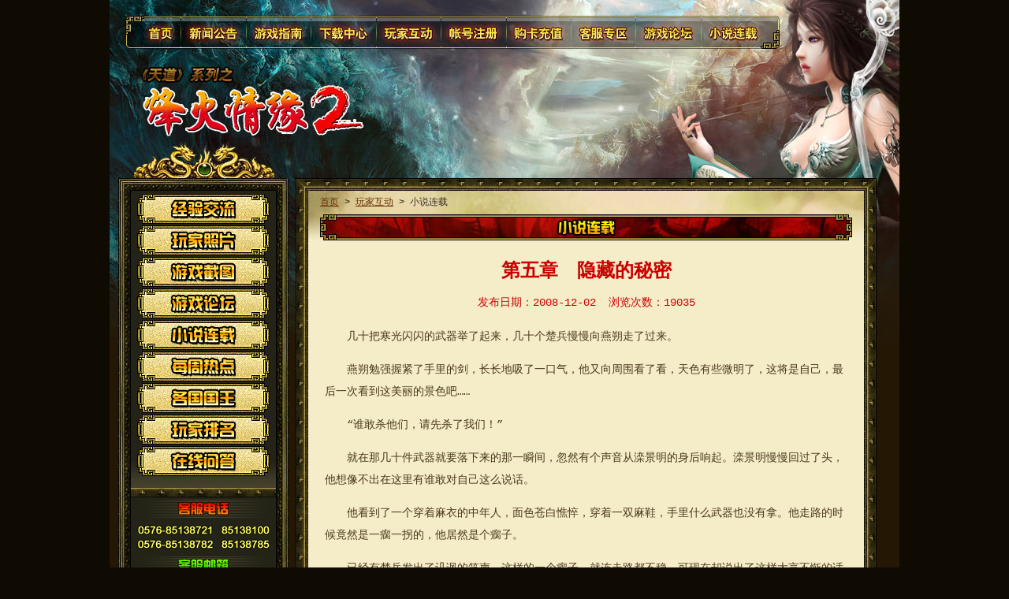

--- FILE ---
content_type: text/html; charset=utf-8
request_url: http://fh2.18day.com/hd/bookShow.aspx?bid=1&id=200812011344122227&mode=next
body_size: 8822
content:

<!DOCTYPE html PUBLIC "-//W3C//DTD XHTML 1.0 Transitional//EN" "http://www.w3.org/TR/xhtml1/DTD/xhtml1-transitional.dtd">
<html xmlns="http://www.w3.org/1999/xhtml">
<head>
<meta http-equiv="Content-Type" content="text/html; charset=gb2312" />
<title>烽火情缘II</title>
<link href="../css/style.css" rel="stylesheet" type="text/css" />
<link href="../css/global.css" rel="stylesheet" type="text/css" />

<script type="text/javascript" src="../js/common.js" charset="utf-8" ></script>

<script type="text/javascript" src="../Scripts/AC_RunActiveContent.js"></script>

<script type="text/javascript" src="../rn_client/common/global.js" charset="utf-8"></script>
<script type="text/javascript" src="../rn_client/common/prototype/1_5_0/prototype.js" charset="utf-8"></script>

<link type="text/css" href="../css/pager.css" rel="stylesheet" charset="utf-8" />
<script type="text/javascript" src="../rn_client/pager/1_0/js/script.js" charset="utf-8" ></script>

<script src="../rn_client/introShow/1_0/js/script.js" type="text/javascript" charset="utf-8"></script>
<script type="text/javascript" src="../rn_client/tabpager/1_0/js/script.js" charset="utf-8"></script>
<script type="text/javascript">
function initJs()
{
	var introServ = new introShow();
	introServ.resizeImg("intro", 550)
	introServ.clearHtml("intro")
}
</script>
</head>
<body>
<script type="text/javascript" src="http://www.18day.com/sitenav/i.aspx?s=fh2" charset="gb2312"></script>
<script type="text/javascript" src="../include/mainmenu.js" charset="utf-8"></script>
<script type="text/javascript" src="../include/header.js" charset="utf-8"></script>
<table width="1002" border="0" align="center" cellpadding="0" cellspacing="0" bgcolor="#241805">
 <tr>
  <td width="11" valign="top"><img src="../images/nBg1.jpg" width="11" height="212" /></td>
  <td width="216" valign="top"><!--submenu.begin-->
<div id="idLeftSubMenu">
 <div><img src="../images/lKuangTop.jpg" width="216" height="16" /></div>
 <div class="left">
  <div class="right">
   <div class="itemList">
    <div class="i"><a href="../hd/list.aspx?cid=1"><img src="../images/hd/btn_jyjl.gif" width="84" height="38" border="0" /></a></div>
    <div class="i"><a href="../hd/userPicList.aspx"><img src="../images/hd/btn_wjzp.gif" width="84" height="38" border="0" /></a></div>
    <div class="i"><a href="../hd/gamePicList.aspx"><img src="../images/hd/btn_yxjt.gif" width="84" height="38" border="0" /></a></div>
    <div class="i"><a href="http://bbsg.18day.com" target="_blank"><img src="../images/hd/btn_yxlt.gif" width="84" height="38" border="0" /></a></div>
    <div class="i"><a href="../hd/bookIndex.aspx"><img src="../images/hd/btn_xslz.gif" width="84" height="38" border="0" /></a></div>
    <div class="i"><a href="../hd/list.aspx?cid=3"><img src="../images/hd/btn_mzrd.gif" width="84" height="38" border="0" /></a></div>

    <div class="i"><a href="../hd/GuildList.aspx?cid=2"><img src="../images/hd/btn_gggw.gif" width="84" height="38" border="0" /></a></div>
    <div class="i"><a href="../hd/GameUserList.aspx?cid=2"><img src="../images/hd/btn_wjpm.gif" width="84" height="38" border="0" /></a></div>
    <div class="i"><a href="../hd/suitList.aspx"><img src="../images/hd/btn_zxwd.gif" width="84" height="38" border="0" /></a></div>
   </div>
   <div class="split"></div>
   <div class="block">
    <div class="style2"><img src="../images/lTitle_kfdh.gif" width="66" height="23" /></div>
    <div class="style1"><img src="../images/conTel.gif" width="169" height="31" /></div>
    <div class="style2"><img src="../images/lTitle_kfyx.gif" width="66" height="23" /></div>
    <div class="style1"><img src="../images/conMail.gif" width="108" height="16" /></div>
    <div style="height:20px; line-height:20px; clear:both"></div>
   </div>
  </div>
 </div>
 <div><img src="../images/lKuangBottom.jpg" width="216" height="16" /></div>
</div>
<!--submenu.end-->

  </td>
  <td width="9" valign="top"><img src="../images/nBg2.jpg" width="9" height="212" /></td>
  <td width="737" valign="top"><table width="100%" border="0" cellspacing="0" cellpadding="0">
    <tr>
     <td height="79" valign="bottom" background="../images/cBgTop2.jpg"><table width="675" border="0" align="center" cellpadding="0" cellspacing="0">
       <tr>
        <td height="30" class="position"><a href="../home/index.aspx">首页</a> &gt; <a href="../hd/list.aspx">玩家互动</a> &gt; 小说连载</td>
       </tr>
       <tr>
        <td height="33" align="center" background="../images/titleBg2.jpg"><img src="../images/hd/title_xslz_2.jpg" width="77" height="33" /></td>
       </tr>
      </table></td>
    </tr>
   </table>
   <table width="100%" border="0" cellspacing="0" cellpadding="0">
    <tr>
     <td width="16" background="../images/cBgLeft.jpg">&nbsp;</td>
     <td bgcolor="#F5ECC8">
      <!--content.begin-->
      <div id="idContent" class="newslistbody">
       <div style="height:10px; line-height:10px;"></div>
       <h1>第五章　隐藏的秘密</h1>
       <h2>发布日期：2008-12-02&nbsp;&nbsp;浏览次数：19035</h2>
       <div id="bookIntro"><P>几十把寒光闪闪的武器举了起来，几十个楚兵慢慢向燕朔走了过来。</P>
<P>燕朔勉强握紧了手里的剑，长长地吸了一口气，他又向周围看了看，天色有些微明了，这将是自己，最后一次看到这美丽的景色吧&#8230;&#8230;</P>
<P>&#8220;谁敢杀他们，请先杀了我们！&#8221;</P>
<P>就在那几十件武器就要落下来的那一瞬间，忽然有个声音从滦景明的身后响起。滦景明慢慢回过了头，他想像不出在这里有谁敢对自己这么说话。</P>
<P>他看到了一个穿着麻衣的中年人，面色苍白憔悴，穿着一双麻鞋，手里什么武器也没有拿。他走路的时候竟然是一瘸一拐的，他居然是个瘸子。</P>
<P>已经有楚兵发出了讥讽的笑声，这样的一个瘸子，就连走路都不稳，可现在却说出了这样大言不惭的话来。</P>
<P>但滦景明却一点也不敢掉以轻心，他反而如临大敌，甚至&#8230;&#8230;甚至有几分畏惧。他的部下们从来也没有见过滦景明有这样的神色，正当他们觉得奇怪的时候，滦景明用力咽了一口唾沫，有些艰难地说道：</P>
<P>&#8220;你们，你们来了多少人&#8230;&#8230;&#8221;</P>
<P>&#8220;很多，到处都是我们的人。&#8221;瘸子面无表情地说道：&#8220;多到可以把这里所有的人全部杀死，一个也不留&#8230;&#8230;&#8221;</P>
<P>滦景明不禁打了个寒战，他向周围看了看，周围全是楚国的人马，哪里有瘸子所说的埋伏？但滦景明却是深信不疑的样子，几乎是咬着牙说道：</P>
<P>&#8220;这两个人是楚国国君和贾岸大人要的人，你们也敢插手？&#8221;</P>
<P>瘸子平静地笑了一下：&#8220;就连你们的国君和贾岸，我们要想取了他们的性命，他们就一定活不到明天的早晨。你知道我们是谁，放了他们&#8230;&#8230;&#8221;</P>
<P>&#8220;大胆！&#8221;</P>
<P>一个楚国将领愤怒地叫道：&#8220;竟敢这么说楚国的大王&#8230;&#8230;&#8221;</P>
<P>话音刚落，应声的楚国的将领一头栽倒在地。其他楚兵急忙上去察看，将领的头颅已与脖颈划开一道细线，轻轻一碰，竟然滚落在地，而且他的表情却没有任何的挣扎和痛苦。</P>
<P>楚国的将兵此刻都无比惊恐，再看着瘸子的时候，眼中再也没有一点的嘲讽和藐视。只有深深的敬畏和恐惧。</P>
<P>&#8220;我说过，到处都是我们的人，想要杀你们的话，一个也不留。&#8221;瘸子无动于衷地看着滦景明，说道：</P>
<P>&#8220;我不想让你们死，滦景明，带着你的部下走吧，回去告诉贾岸，如果他还是执意要如此的话，那便是与我们为敌。&#8221;</P>
<P>说着，瘸子向燕朔和夏息招了招手，燕朔根本不知道发生了什么，他咬了咬牙，拉住夏息的手，一步步向瘸子走了过去。</P>
<P>他和夏息的身边到处都是楚兵，只要滦景明下一个命令，燕朔即变成刀下魂。但滦景明就这么怔怔地看着他们消失在自己的视线里，嘴里喃喃，却始终也都没有下达这道命令&#8230;&#8230;</P>
<P>&#8220;多谢&#8230;&#8230;&#8221;</P>
<P>燕朔勉强从嘴角挤出了一丝笑意，但他还没有把话说完，眼前已经一黑，整个人软软地跌倒在了地上，当他丧失了神志的时候，他恍惚听到了夏息的惊呼&#8230;&#8230;</P>
<P>&#8230;&#8230;</P>
<P>燕朔不知道自己昏迷了多久，当他缓缓睁开眼睛醒来的时候，就听到一声欢呼：</P>
<P>&#8220;你终于醒了！&#8221;</P>
<P>燕朔的眼中出现了一张美丽的面容，夏息，是夏息的。然后他又看到了那张苍白憔悴的脸，是那个瘸子的！</P>
<P>&#8220;你复原的速度大大超过我的预料。&#8221;瘸子点了点头：&#8220;原本我以为你要七天后才会醒来，没有想到你才昏睡了三天而已&#8230;&#8230;&#8221;</P>
<P>燕朔吓了一跳，自己竟然整整昏迷了三天？他正想起来，却忽然觉得浑身剧疼，几乎使他又昏迷了过去。</P>
<P>&#8220;不用痴心妄想了，身体再强壮的人，没有十五天的时间，也不要想下床活动。&#8221;瘸子冷冷地从鼻子里发出了一声哼声：</P>
<P>&#8220;你全身大小创伤十七处，其中后背和左肋的伤几乎就要了你的性命，能活下来已经算是奇迹了。一个是你的身子强壮，二来是我的药物灵验。缺任何一样，你都不可能再去完成自己的任务了&#8230;&#8230;&#8221;</P>
<P>燕朔不知道自己该不该说&#8220;谢谢&#8221;两个字，这样的救命之恩，绝不是谢谢两个字能够表达的。如果不是这神秘出现的瘸子，夏息只怕已经落到了楚国的手里，自己，也将真的和瘸子说的一样，在地下再也没有颜面去见大王和自己的父亲了。</P>
<P>只是他觉得奇怪，自己和这个瘸子根本就不认识，他为何来救自己？他又怎么会知道自己被楚人困在了那片树林里，在最困难的时候出现在了最需要他出现的地方？他忽然脑海中灵光一动，脱口说道：</P>
<P>&#8220;墨家，你们是墨家的人？&#8221;</P>
<P>几年前他就听说世上出了个叫&#8220;墨翟&#8221;的人，他有许多的追随者，这些墨家的人，生活清苦，被称为墨者。墨者们为了自己的理想可以&#8220;赴汤蹈刃，死不旋踵&#8221;，他们中从事谈辩者，称&#8220;墨辩&#8221;；从事武侠者，称&#8220;墨侠&#8221;。</P>
<P>这些人专门喜欢管天下杀伐不平之事，为此牺牲自己的性命也根本就不在乎。</P>
<P>谁想到瘸子却冷笑了声：&#8220;墨家？他们算是什么东西？他们有力量和楚国，和齐国作战吗？他们有力量能把你们从贾岸的手里救出来吗？不可以，他们什么都做不了！但我们可以，只要我们愿意，世上就没有我们做不到的事情&#8230;&#8230;&#8221;</P>
<P>燕朔看着他的眼睛有些发愣，这瘸子的口气，就算他想得到整个天下也不是什么难事。</P>
<P>这时又听瘸子说道；</P>
<P>&#8220;你不用好奇我们为什么要救你，因为在救你的同时，我们也需要利用你。世上没有白白施与的恩惠，这点，我希望你一定要牢牢记得。&#8221;</P>
<P>燕朔忽然对这人产生了几分好感，不是因为他救了自己，而是他说话时的直白。他不隐瞒自己的想法，不隐瞒他想利用自己的企图：&#8220;我知道，但是在利用我之前，起码应该让我知道你是谁？&#8221;</P>
<P>&#8220;我叫都护。&#8221;瘸子微微笑了一下：</P>
<P>&#8220;我们的这个组织，叫&#8216;血脉&#8217;。每一个国家的国君、将军、大夫们的身边，都有我们的人。他们的一举一动，我们随时随地都可以知道。我们也可以随时随地取了他们的性命，但不到必须的时候，我们却不会这么做的。</P>
<P>我们不想和他们争夺天下，我们唯一存在的目的，就是保护一个秘密。你们不用问我，这个秘密是什么，除了我们的主人，我们都不知道。但唯一可以肯定的，就是这个秘密和莒国有关，有夏息有关&#8230;&#8230;</P>
<P>这次，我得到了我们主人的命令，我们知道楚国将讨伐莒国，因此调动最精锐的三十名死士来保护你们。但当我们到达莒国国都的时候，终于还是晚了一步。总算还好，让我们赶上了你们，避免你们落到了滦景明的手里&#8230;&#8230;&#8221;</P>
<P>秘密？莒国和夏息有什么样的秘密？燕朔向夏息看了一眼，却发现夏息的眼中也是一片的茫然。</P>
<P>&#8220;我们不想从夏息身上知道什么，而且会保护你们安然到达鲁国的，但做为交换的条件&#8230;&#8230;&#8221;</P>
<P>都护顿了一下，说道：</P>
<P>&#8220;做为交换的条件，当夏息到达鲁国国都后，你必须也要加入我们的组织，当你进入&#8216;血脉&#8217;第一天开始，你的生命就已经不再属于你了，而是属于我们的主人。你将随时为了我们的主人，为了血脉去死。&#8221;</P>
<P>燕朔没有任何的犹豫：</P>
<P>&#8220;好，我答应这个条件！&#8221;</P>
<P></P></div>
           <!--coryright.begin-->
    
    <div align="center" class="newsShowPager"><a href="bookShow.aspx?cid=1&id=200812020956124430&mode=prev" >上一篇</a>&nbsp;<a href="bookIndex.aspx">目录</a>&nbsp;<a href="bookShow.aspx?bid=1&id=200812020956124430&mode=next">下一篇</a></div>

    <div class="readme" style="text-align:center; line-height:1.8em; color:#990000; font-size:14px;">原创官方网站: fh2.18day.com<br />
     此章节转载者必须保留原创官方网地址,否则视为侵权</div>
    <!--coryright.end-->

       <div style="height:10px; line-height:10px;"></div>
      </div>
      <!--content.end-->
      
<script type="text/javascript">
var introServ = new introShow();
introServ.resizeImg("bookIntro", 500)
introServ.clearHtml("bookIntro")
</script>

     </td>
     <td width="16" background="../images/cBgRight.jpg">&nbsp;</td>
    </tr>
   </table>
   <table width="100%" border="0" cellspacing="0" cellpadding="0">
    <tr>
     <td><img src="../images/cBgBottom2.jpg" width="737" /></td>
    </tr>
   </table></td>
  <td width="11" valign="top"><img src="../images/nBg5.jpg" width="29" height="212" /></td>
 </tr>
</table>
<table width="1002" border="0" align="center" cellpadding="0" cellspacing="0">
  <tr>
    <td><img src="../images/bottomTemp.jpg" width="1002" height="267" border="0" usemap="#MapCopyRight" /></td>
  </tr>
</table>
<div style="width:300px;margin:0 auto; padding:20px 0;">
		 		<a target="_blank" href="http://www.beian.gov.cn/portal/registerSystemInfo?recordcode=33010602007471" style="display:inline-block;text-decoration:none;height:20px;line-height:20px;">
                <img src="/images/beian.png" style="float:left;"/><p style="float:left;height:20px;line-height:20px;margin: 0px 0px 0px 5px; color:#939393;">娴欏叕缃戝畨澶?33010602007471鍙?/p></a>
		 	</div>
<script type="text/javascript">
initJs();
</script>
<div id="idCopyRight">
  <script language="javascript" src="../include/footer.js"></script>
</div>
<map name="MapCopyRight" id="MapCopyRight">
  <area shape="rect" coords="251,205,535,224" href="/poppager/pager1.aspx" target="_blank" />
  <!--<area shape="rect" coords="333,243,686,263" href="/poppager/pager2.aspx" target="_blank" />-->
  <area shape="rect" coords="684,226,798,241" href="/duty.html" target="_blank"/>
  <area shape="rect" coords="559,189,700,206" href="http://www.miitbeian.gov.cn/" target="_blank" />
</map>

</body>
</html>

--- FILE ---
content_type: text/css
request_url: http://fh2.18day.com/css/style.css
body_size: 1253
content:
@charset "utf-8";
/* CSS文档书写标准
火狐：
#head{ width:100px;}

IE6:
* html #head{ width:120px;}

IE7:
*+html #head{width:140px;} */

h1,h2,h3,h4,h5,h6{
	margin:0px;
	padding:0px;
	border:0px;
	font-size:12px;}

body{
	margin:0px;
	padding:0px;
	border:0px;
	background-color: #100B02;
	font-size:12px;
}

.lMenuBg1{
	background-image:url(../images/lBg1.jpg);
	background-repeat: repeat-x;
	background-position: bottom;
}

.position{
	font-size:12px;
	color:#352F20;}
.position a{	
	text-decoration:underline;
	color:#352F20;}
.position a:hover{
	text-decoration:none;
	color:#990000;}
.position span {
	font-weight:bold;}

.list1{
	color:#8D7C55;
	line-height:28px;
	font-size:14px;
	background-image:url(../images/listBg1.gif);
	background-repeat: repeat-x;
	background-position: bottom;
	}
.list1 a{
	text-decoration:none;
	color:#5C4823;
	}
.list1 a:hover{
	text-decoration:underline;
	color:#CC0000;
	}

h1{ 
	font-size:20px; 
	font-family:"黑体";
	color:#C00;
	}
h2{ 	
	color:#C00;
	}

.cFont{ 
	font-size:14px;
	line-height:21px;
	color:#624730;}
.cFont span{
	color:#C00;
	font-weight:bold;}
	
.lMenu a{ 
	text-decoration:underline;
	color:#B7993D;}
.lMenu a:hover{ 
	text-decoration:none;
	color:#FFFF00;}
.sListTag{
	height:25px;
	background-image: url(../images/sListBg1.gif);
	}
.sTagOn{
	margin-left:3px;
	background-image: url(../images/sTagOn.gif);
	background-repeat: no-repeat;
	background-position: right;
	line-height:22px;
	text-align:center;
	font-size:14px;
	font-weight:bold;
	color:#C00;
	text-indent: 3px;
	padding-top:3px;
	cursor:pointer;
}
.sTagOff{
	margin-left:3px;
	background-image: url(../images/sTagOff.gif);
	background-repeat: no-repeat;
	background-position: right;
	line-height:22px;
	text-align:center;
	font-size:14px;
	font-weight:bold;
	color:#963;
	text-indent: 3px;
	padding-top:3px;
}
.sList{
	height:24px;
	background-image: url(../images/sListBg2.gif);

	}

.sLink {
	line-height:24px;
	font-size:12px;
	color:#8D7C55;}
.sLink a{
	color:#5C4823;
	text-decoration:none;
	padding-top:4px;
	}
.sLink a:hover{
	color:#C00;
	text-decoration:underline;
	padding-top:4px;
	}
.sLink2 {
padding-top:10px;}

.sLink2 a{
	color:#FEFF60;
	text-decoration:underline;

	}
.sLink2 a:hover{
	color:#FF9C60;
	text-decoration:none;

	}
.sLink3 {
padding-top:6px;}
.sLink3 a{
	color:#FEFF60;
	text-decoration:underline;

	}
.sLink3 a:hover{
	color:#FF9C60;
	text-decoration:none;

	}
.sLink4 {}
.sLink4 a{
	color:#FEFF60;
	text-decoration:underline;

	}
.sLink4 a:hover{
	color:#FF9C60;
	text-decoration:none;

	}
	
.sLink5 {
	line-height:24px;
	font-size:12px;
	color:#8D7C55;
	background-image: url(../images/symbol4.gif);
	background-repeat: no-repeat;
}
.sLink5 a{
	color:#5C4823;
	text-decoration:none;

	}
.sLink5 a:hover{
	color:#C00;
	text-decoration:underline;

	}
.wfont{
	font-size:12px;
	color:#F5ECC8;
	line-height:20px;}

.pm{
	font-size:14px;
	color:#C00;
	font-weight:bold;
	padding-top:5px;
	height:28px;
	background-image: url(../images/pmTop.gif);
	background-repeat: no-repeat;
}
.pmTagOff{
	background-image: url(../images/pmTagOff.gif);
	background-repeat: no-repeat;
	height:28px;
	font-size:14px;
	color:#C00;
	padding-top:5px;
	height:21px;
	text-indent:26px;
	text-align:left;}

.pmTagOff a {
	color:#533B22;
	text-decoration:none;}
.pmTagOff a:hover{
	color:#C00;
	text-decoration:underline;}

.pmTagOn{
	background-image: url(../images/pmTagOn.gif);
	background-repeat: no-repeat;
	height:28px;
	font-size:14px;
	color:#C00;
	padding-top:5px;
	height:21px;
	text-indent:26px;
	text-align:left;
	cursor:pointer;

}

--- FILE ---
content_type: text/css
request_url: http://fh2.18day.com/css/global.css
body_size: 3327
content:
@charset "gb2312";
*{
font-family:"微软雅黑", "宋体", "Courier New", Courier, monospace;
}
a:link, a:visited{
color:#663300;
}
a:hover{
color:#CC6633;
}

form{
padding:0px;
margin:0px;
}
/*idGameNavBar*/
#idGameNavBar{
width:1002px;
margin:0px auto;
font-family:"Courier New", Courier, monospace;
}

#idGameNavBar span{
padding: 0px 5px;
color:#FFF;
font-family:"Courier New", Courier, monospace;
}

#idGameNavBar a:link, #idGameNavBar a:visited{
color:#FFF;
text-decoration:underline;
padding:0px;
margin:0px;
font-family:"Courier New", Courier, monospace;
}


/*idGuideIndex*/
#idGuideIndex{
width:600px;
margin:0px auto;
}

#idGuideIndex ul{
margin:0px;
padding:0px;
list-style:none;
}

#idGuideIndex a:link, #idGuideIndex  a:visited{
font-size:12px;
line-height:2em;
	background-image: url('../images/symbol4.gif');
	background-position:left center;
	background-repeat: no-repeat;
	padding-left:10px;
	margin-left: 10px;
}


/*indexServerList*/
.indexServerList{
}

.indexServerList .on{
color:#FFFF00;
background-color:#996600;
cursor:pointer;
}

.indexServerList .off{
color:#993300;
background-color:#AA874D;
cursor:pointer;
}

.indexServerList .page{
height:155px;
font-family:"微软雅黑";
}
	
/*indexPicList*/
.indexPicList{
width:363px;
margin:10px auto;
height:88px;
overflow:hidden;
}
.indexPicList ul{
padding:0px;
margin:0px;
list-style:none;
clear:both;
/*width:367px;*/
width:1100px;
}
.indexPicList ul li{

float: left;
margin:0px; 
padding:0px;
list-style:none;

width:122px;
height:88px;
background-image:url('../images/photoBg.gif');
background-position:center;
background-repeat:no-repeat;
text-align:center;
list-style:none;
}

.indexPicList li a{
line-height:80px;
height:80px;
display:block;
margin:4px 3px 4px 5px;
}



/*tabpager*/
.tabpager{
}

.tabpager .group{
}

.tabpager .group .page{
height: 200px;
}


/*idFastNav*/
#idFastNav{
	width: 130px;
	margin: 0px auto;
	background-image: url('../images/rMenuBg.gif');
}

#idFastNav ul{
	width: 110px;
	clear: both;
	padding: 0px;
	margin: 8px auto;
}

#idFastNav ul li{
	margin: 0px;
	padding: 0px;
	float: left;
	display: block;
	width: 50%;
	line-height: 1.7em;
	text-align: center;
}

#idFastNav ul a{
	text-decoration: underline;
	color: #FFFEA2;
	line-height: 1.7em;
	font-size: 12px;
}

#idFastNav ul a:hover{
	text-decoration: none;
	color: #FFFF00;
	line-height: 1.7em;
	font-size: 12px;
}

/*idLeftSubMenu*/
#idLeftSubMenu {
	width: 216px;
	background-color: #242317;
}

#idLeftSubMenu .left {
	width: 100%;
	background-image: url('../images/lKuangLeft.jpg');
	background-repeat: repeat-y;
	background-position: left;
	padding:0px;
	margin:0px;
	float:left;
}

#idLeftSubMenu .right{
	width: 100%;
	background-repeat: repeat-y;
	background-image: url('../images/lKuangRight.jpg');
	background-position: right;
	padding:0px;
	margin:0px;
	float:right;
}

#idLeftSubMenu .itemList {
	margin: 4px auto 0px auto;
	padding-bottom: 13px;
	background-image: url('../images/lBg1.jpg');
	background-repeat: repeat-x;
	background-position: bottom;
	clear: both;
	width: 184px;
}

#idLeftSubMenu .itemList .i{
	width: 168px;
	height: 38px;
	background-image: url('../images/lBottonBg1.gif');
	background-repeat: no-repeat;
	background-position: center;
	line-height: 38px;
	display: block;
	margin: 2px auto;
}

#idLeftSubMenu .itemList .i a {
	width: 168px;
	height: 38px;
	line-height: 38px;
	display: block;
}

#idLeftSubMenu .itemList a.i:link, #idLeftSubMenu .itemList a.i:visited, #idLeftSubMenu .itemList a.i:hover {
	width: 168px;
	height: 38px;
	line-height: 38px;
	display: block;
}

#idLeftSubMenu .itemList a img {
	display: block;
	margin: 0 auto;
}

#idLeftSubMenu .itemList ul a{
	text-decoration: underline;
	color: #B7993D;
	line-height: 1.5em;
	font-size: 14px;
}

#idLeftSubMenu .itemList ul a:hover{
	text-decoration: none;
	color: #FFFF00;
	line-height: 1.5em;
	font-size: 14px;
}

	
#idLeftSubMenu .itemList ul.tabpagerStyle1, #idLeftSubMenu .itemList ul.tabpagerStyle2, #idLeftSubMenu .itemList ul.tabpagerStyle3{
	margin: 10px 0px;
	padding: 0px;
	clear: both;
}

#idLeftSubMenu .itemList ul li{
	margin: 0px;
	padding: 0px;
	background-repeat: no-repeat;
	background-position: 5px center;
	float: left;
	display: block;
	width: 50%;
	text-indent: 1.7em;
	line-height: 1.5em;
}

#idLeftSubMenu .itemList ul.tabpagerStyle1 li{
	background-image: url('../images/symbol1.gif');
}

#idLeftSubMenu .itemList ul.tabpagerStyle2 li{
	background-image: url('../images/symbol2.gif');
}

#idLeftSubMenu .itemList ul.tabpagerStyle3 li{
	background-image: url('../images/symbol3.gif');
}

#idLeftSubMenu .itemList ul.tabpagerStyle1 li a:link{
	line-height: 1.5em;
}

#idLeftSubMenu .split {
	width: 184px;
	height: 12px;
	line-height: 12px;
	font-size:11px;
	background-image: url('../images/line1.gif');
	background-repeat:repeat-x;
	margin: 0px auto;
	text-align: center;
	clear: both;
}

#idLeftSubMenu .block {
	background-image: url('../images/lBg1.jpg');
	background-repeat: repeat-x;
	background-position: bottom;
	clear: both;
	width: 184px;
	margin: 0px auto;
	height: 150px;
}

#idLeftSubMenu .block .style1 {
	padding: 6px 0px;
	line-height: 30px;
	width: 180px;
	margin: 0px auto;
	text-align: center;
	clear: both;
	background: t;
}

#idLeftSubMenu .block .style2 {
	background-image: url('../images/lTitleBg1.gif');
	background-position:1px;
	line-height: 23px;
	height: 23px;
	width: 180px;
	margin: 3px auto;
	text-align: center;
	clear: both;
}

.newslistbody{
}

.newslistbody h1{
	font-size: 24px;
	color: #CC0000;
	font-family: "微软雅黑", "黑体", "Courier New", Courier, monospace;
	padding: 0px;
	margin: 0px;
	text-align: center;
	font-weight: bold;
	margin: 5px auto;
	line-height: 50px;
	clear:both;
	display:block;
}

.newslistbody h2{
	font-size: 14px;
	font-family: "微软雅黑", "宋体", "Courier New", Courier, monospace;
	padding: 0px;
	margin: 0px;
	text-align: center;
	font-weight:normal;
	margin: 5px auto;
	text-align: center;
	color: #CC0000;
}

/*bookIntro*/
#bookIntro{
	width: 94%;
	margin: 20px auto 0 auto;
}

#bookIntro, #bookIntro *{
	font-size: 14px;
	line-height: 2em;
	color:#49391C;
}

#bookIntro p{
text-indent:2em;
}

/*intro*/
#intro{
	margin: 20px auto 0 auto;
	width: 94%;
	color:#49391C;
}

#intro p{
	color:#49391C;
}

#intro, #intro *{
	font-size: 14px;
	line-height: 1.8em;
/*	color:#49391C;*/
}

#intro img{
	border: 0px;
	margin: 5px 0;
}

#intro table p{
/*	text-indent: 2em;*/
}

#intro .table{
	background: #FFFFFF;
	border: 1px solid #C98954;
	border-collapse: collapse;
	margin: 5px auto 5px auto;
}

#intro .table td{
	border: 1px solid #C98954;
	border-collapse: collapse;
	padding: 5px;
}

#intro .table th{
	background: #997733;
	border: 1px solid #C98954;
	border-collapse: collapse;
	font-weight: bold;
	padding: 5px;
}

#intro .table tr{
	border: 1px solid #C98954;
	border-collapse: collapse;
}

#intro #idSubMenu{
	font-size: 14px;
	line-height: 1.5em;
}

#intro #idSubMenu table{
	background-color: #C98954;
	border: 0px;
	font-size: 14px;
	line-height: 1.5em;
	width: 100%;
}

#intro #idSubMenu table a:link, #intro #idSubMenu table a:visited{
	color: #FEFEFE;
	font-size: 14px;
	line-height: 1.5em;
}

#intro #idSubMenu table td{
	background-color: #B8A26F;
	border: 1px solid #B8A26F;
	text-align: center;
}

#intro .h1{
	font-size: 24px;
	color: #CC0000;
	font-family: "微软雅黑", "Courier New", Courier, monospace;
	padding: 0px;
	margin: 0px;
	text-align: center;
	font-weight: bold;
	margin: 5px auto;
}

#intro .h2{
	font-family: "Courier New", Courier, monospace, "微软雅黑";
	font-size: 12px;
	color: #CC0000;
	font-weight: bold;
	padding: 0px;
	margin: 0px;
	text-align: center;
	margin: 3px auto;
}

#intro p{
	padding: 0px;
	margin: 0px;
}

/*tabPager*/
.tabPager{
	margin-left: 33px;
}

.tabPager .tab{
	background-image: url('../images/sub_bg.gif');
	background-repeat: no-repeat;
	font-size: 14px;
	color: #336600;
	font-weight: bold;
	text-indent: 23px;
	width: 122px;
	height: 24px;
	vertical-align: middle;
	padding-top: 8px;
}

.tabPager .tab a:link, .tabPager .tab a:visited{
	color: #336600;
	display: block;
	width: 100%;
	height: 24px;
	text-decoration: none;
}

.tabPager .page{
	display: none;
}

.tabPager .page .i{
	background-image: url('../images/sub_bg2.gif');
	background-repeat: no-repeat;
	font-size: 12px;
	color: #336600;
	line-height: 21px;
	text-indent: 27px;
}

.tabPager .page .i a{
	font-size: 12px;
	color: #336600;
}

.tabPager .page .i a:hover{
	font-size: 12px;
	color: #FF3300;
	text-decoration: none;
}

#idPosition{
	font-weight: bold;
	background-color: #E6E1B9;
}

/*listItem*/
.listItem{
	line-height: 2em;
	background-image: url(../images/line_bg.gif);
	background-repeat: repeat-x;
	background-position: bottom;
	color: #8D7C55;
	font-size: 14px;
	font-family: "Courier New", Courier, monospace;
}

.listItem a{
	font-size: 14px;
	color: #62563B;
	text-decoration: none;
}

.listItem a:hover{
	font-size: 14px;
	color: #FF3300;
	text-decoration: none;
}

/*newsShowPager*/
.newsShowPager{
	text-align: center;
	margin: 10px auto;
}

.newsShowPager a:link, .newsShowPager a:visited{
	font-size: 14px;
	margin: 4px;
	color: #985C21;
	font-weight: bold;
}

/*idGGStyle_1*/
#idGGStyle_1{
	clear: both;
}

#idGGStyle_1 .i{
	float: left;
	width: 141px;
	padding: 3px;
	margin: 2px;
	text-align: center;
	background-color: #FFFFFF;
}

#idGGStyle_1 .i img{
	width: 137px;
	height: 92px;
}

/*indexNewsStyle1*/
.indexNewsStyle1{
	clear: both;
}

.indexNewsStyle1 .page{
	clear: both; /*display:none;*/
}

.indexNewsStyle1 .page .pageItem{
	height: 196px;
}

.indexNewsStyle1 .more{
	text-align: right;
	clear: both;
	height: 2em;
	line-height: 2em;
	width: 457px;
}

a:link.navStyle2, a:visited.navStyle2{
	background-image: url('../images/left_bg2.gif');
	background-repeat: no-repeat;
	font-size: 14px;
	font-weight: bold;
	text-indent: 23px;
	width: 122px;
	height: 24px;
	vertical-align: middle;
	padding-top: 8px;
	display: block;
	margin-left: 33px;
	text-decoration: none;
	color: #336600;
	color: #506500;
}

.navStyle3{
	background-image: url('../images/left_bg3.gif');
	background-repeat: no-repeat;
	font-size: 14px;
	font-weight: bold;
	text-indent: 23px;
	width: 122px;
	height: 24px;
	vertical-align: middle;
	padding-top: 8px;
	display: block;
	margin-left: 33px;
	text-decoration: none;
	color: #336600;
	color: #655A00;
}

.navStyle4{
	background-image: url('../images/left_bg4.gif');
	background-repeat: no-repeat;
	font-size: 14px;
	font-weight: bold;
	text-indent: 23px;
	width: 122px;
	height: 24px;
	vertical-align: middle;
	padding-top: 8px;
	display: block;
	margin-left: 33px;
	text-decoration: none;
	color: #336600;
	color: #653C00;
}

.navStyle5{
	background-image: url('../images/left_bg5.gif');
	background-repeat: no-repeat;
	font-size: 14px;
	font-weight: bold;
	text-indent: 23px;
	width: 122px;
	height: 24px;
	vertical-align: middle;
	padding-top: 8px;
	display: block;
	margin-left: 33px;
	text-decoration: none;
	color: #336600;
	color: #651D00;
}

/*idGamePicList*/
#idGamePicList{
	margin: 0px auto;
	width: 90%;
}

#idGamePicList .i{
	float: left;
	width: 33.3%;
	margin: 5px 0px;
}

#idGamePicList .i .p{
	text-align: center;
	width: 162px;
	height: 122px;
	margin: 0px auto;
}

#idGamePicList .i .p img{
	width: 160px;
	height: 120px;
	border-style: solid;
	border-width: 1px;
	border-color: #FFFFFF;
}

#idGamePicList .i .t{
	margin: 5px auto;
	height: 5.8em;
	line-height: 1.5em;
	overflow: hidden;
	text-align: left;
	width: 162px;
}

/*idUserPicList*/
#idUserPicList{
	margin: 0px auto;
	width: 90%;
}

#idUserPicList .i{
	float: left;
	width: 33.3%;
	margin: 5px 0px;
}

#idUserPicList .i .p{
	text-align: center;
	width: 162px;
	height: 122px;
	margin: 0px auto;
}

#idUserPicList .i .p img{
	width: 160px;
	height: 120px;
	border-style: solid;
	border-width: 1px;
	border-color: #FFFFFF;
}

#idUserPicList .i .t{
	margin: 5px auto;
	width: 162px;
	height: 1.5em;
	overflow: hidden;
	text-align: left;
	line-height: 1.5em;
}

/*idIndexNavBlock*/
#idIndexNavBlock{
	border-color: #1E6FE2;
	border-style: solid;
	border-width: 1px;
	border-top-width: 0px;
	padding: 5px;
	height: 220px;
}

#idIndexNavBlock .title_type1{
	font-family: "黑体", "Courier New", Courier, monospace;
	font-size: 14px;
}

#idIndexNavBlock a:link, #idIndexNavBlock a:visited{
	font-size: 12px;
	padding: 0px 2px;
}

#idIndexNewsListStyle1{
	/*
background-color:#c4e4a5;
border-color:#c4e4a5;
*/
	border-color: #35D12F;
	border-style: solid;
	border-width: 1px;
	border-top-width: 0px;
	width: 238px;
	height: 230px;
}

#idIndexNewsListStyle2{
	/*
background-color:#c4e4a5;
border-color:#c4e4a5;
*/
	border-color: #35D12F;
	border-style: solid;
	border-width: 1px;
	border-top-width: 0px;
	width: 238px;
	height: 290px;
}

--- FILE ---
content_type: text/css
request_url: http://fh2.18day.com/css/pager.css
body_size: 982
content:
@charset "gb2312";
/* 分页 */
.pages{
	margin: 20px auto 10px auto;
	padding: 5px 8px 0 8px;
	width: 90%;
	height: 30px;
	line-height: 30px;
	background: url(../../image/man/cat_fot_bg.gif) repeat-x left top;
	text-align: right;
	clear: both;
	font-family: Arial, Helvetica, sans-serif;
}

.pages ul{
	margin: 0;
	padding: 0;
	list-style: none;
	float: right;
}

.pages ul li{
	margin: 0;
	padding: 0;
	float: left;
}

.pages ul li.select{
	margin-top: 5px;
	padding-top: 10px;
	display:block;
}

.pages ul li div{
	height: 5px;
	line-height: 5px;
	font-size: 4px;
	width: 5px;
	clear: both;
}

.pages ul li select{
	font-size: 9px;
	font-family: "Courier New", Courier, monospace;
}

.pages a.tu{
	border: 1px solid #D1D1D1;
	padding: 0px 4px 0px 4px;
	margin: 0px 2px;
	background: #FFFFFF;
	text-align: center;
	color: #666666;
	font-size: 14px;
	text-decoration: none;
}

.pages a.tu:link,.pages a.tu:visited{
	border: 1px solid #D1D1D1;
	background: #FFFFFF;
	color: #666666;
	text-decoration: none;
}

.pages a.tu:hover,.pages a.tu:active{
	background: #84300E;
	color: #FFFFFF;
	font-weight: bold;
	text-decoration: none;
}

.pages a.num{
	border: 1px solid #D1D1D1;
	padding: 0px 4px;
	margin: 0px 2px;
	background: #FFFFFF;
	text-align: center;
	color: #666666;
	font-size: 12px;
	text-decoration: none;
}

.pages a.num:link,.pages a.num:visited{
	border: 1px solid #D1D1D1;
	background: #FFFFFF;
	color: #666666;
	text-decoration: none;
}

.pages a.num:hover,.pages a.num:active{
	background: #84300E;
	color: #FFFFFF;
	font-weight: bold;
	text-decoration: none;
}

.pages a.num2{
	border: 1px solid #D1D1D1;
	padding: 0px 4px;
	margin: 0px 2px;
	background: #84300E;
	text-align: center;
	color: #FFFFFF;
	font-weight: bold;
	font-size: 12px;
	text-decoration: none;
}

.pages a.num:link,.pages a.num:visited{
}

.pages a.num:hover,.pages a.num:active{
}

.pages input.text_page{
	width: 30px;
	height: 13px;
	margin-top: 3px!important;
	margin-top: 5px;
}

.pages input.bt_confirm{
	border: 1px solid #E9CDC2;
	background: #F4E7E1; /*	width:35px; */
	width: 5em;
	height: 1.7em;
	cursor: pointer;
}

.f12_h18{
	font-size:12px;
	color:#555;	
	line-height:18px;
}
.f12_h18 span {color:#888;}
.f12_h18 a{ color:#555;text-decoration: underline; }
.f12_h18 a:hover{text-decoration: none; color:#333;}

--- FILE ---
content_type: application/javascript; charset=utf-8
request_url: http://fh2.18day.com/rn_client/common/global.js
body_size: 822
content:
/* ------------------------------ */
/*     global.common.class.js     */
/*     copyright.reallynet.xy     */
/* ------------------------------ */

//var css;
function includeCss(p_strCssFile, p_strCharset)
{
 var html_doc = document.getElementsByTagName('head')[0];
 var css = document.createElement('link');
 css.setAttribute('rel', 'stylesheet');
 css.setAttribute('type', 'text/css');
	if (p_strCharset!=null && p_strCharset!="")
	{
	 css.setAttribute('charset', p_strCharset);
	}
 css.setAttribute('href', p_strCssFile);
 html_doc.appendChild(css);

 // alert state change
 css.onreadystatechange = function()
 {
  if (css.readyState == 'complete')
  {
//   alert('CSS onreadystatechange fired');
  }
 }
 css.onload = function()
 {
//  alert('CSS onload fired');
 }
 return false;
}

function includeJs(p_strJsFile, p_strCharset)
{
 var html_doc = document.getElementsByTagName('head')[0];
 var js = document.createElement('script');
 js.setAttribute('type', 'text/javascript');
 js.setAttribute('src', p_strJsFile);
	if (p_strCharset!=null && p_strCharset!="")
	{
	 css.setAttribute('charset', p_strCharset);
	}
 html_doc.appendChild(js);

 js.onreadystatechange = function()
 {
  if (js.readyState == 'complete')
  {
//   alert('JS onreadystate fired');
  }
 }

 js.onload = function()
 {
//  alert('JS onload fired');
 }
 return false;
}

/*
function setHtmlTitle(p_strValue)
{
 var objTitle = document.getElementsByTagName('title')[0];
	objTitle.innerHTML = "OK";
}
*/

//includeJs("/rn_client/common/mootools/1_11/mootools-release-1.11.js")

--- FILE ---
content_type: application/javascript; charset=utf-8
request_url: http://fh2.18day.com/rn_client/tabpager/1_0/js/script.js
body_size: 745
content:
/* ------------------------------ */
/*       tabpager.class.js        */
/*     copyright.reallynet.xy     */
/* ------------------------------ */

function tabpager()
{
	this.iTabPageCount = 0;
	
	// tab.css 设置
	this.strCssTabOn = "";
	this.strCssTabOff = "";
	this.strCssTabOn4Left = "";
	this.strCssTabOff4Left = "";
	this.strCssTabOn4Right = "";
	this.strCssTabOff4Right = "";
	
	/* shift tab's css setting */
	this.shiftTab = function(strPrefix, iIndex, iCount)
	{
	 for(var i=1; i<=iCount; i++)
	 {
	  var obj = $(strPrefix+i);
	  if (obj!=null)
	  {
	   var strCss = "";
				switch(i)
				{
						case 1:{strCss = this.strCssTabOff4Left;	break;}
						case iCount:{strCss = this.strCssTabOff4Right; break;}
						default:{strCss = this.strCssTabOff; break;}
				}
    obj.className = strCss;
	  }
	 }
	 
  var obj = $(strPrefix+iIndex);
  if (obj!=null)
  {
   var strCss = "";
				switch(i)
				{
						case 1:{strCss = this.strCssTabOn4Leftt;	break;}
						case iCount:{strCss = this.strCssTabOn4Right; break;}
						default:{strCss = this.strCssTabOn; break;}
				}
   obj.className = strCss;
  }
	}

	/* shift.pager show or hidden */
	this.shiftPager = function(strPrefix, iIndex, iCount)
	{
	 for(var i=1; i<=iCount; i++)
	 {
	  var obj = $(strPrefix+i);
	  if (obj!=null)
	  {
				obj.style.display = "none";
	  }
	 }
	 
  var obj = $(strPrefix+iIndex);
  if (obj!=null)
  {
				obj.style.display = "block";
		}
	}

	/* shift tab and pager by setting*/
	this.shiftTabPager = function(strTabPrefix, strPagePrefix, iIndex, iCount)
	{
		this.shiftTab(strTabPrefix, iIndex, iCount);
		this.shiftPager(strPagePrefix, iIndex, iCount);
	}
}

--- FILE ---
content_type: application/javascript; charset=utf-8
request_url: http://fh2.18day.com/rn_client/pager/1_0/js/script.js
body_size: 2339
content:
/* ------------------------------ */
/*        pager.class.js          */
/*     copyright.reallynet.xy     */
/* ------------------------------ */
var pager = function () {
  this.strPagerTemplate = "";
  this.strUrl = "";
  this.container = null;

  /* property．setting */
  this.iPageIndex = 0;
  this.iPageSize = 0;
  this.iRecordCount = 0;
  this.iPageCount = 0;

  this.iFirstPageIndex = 0;
  this.iPrevPageIndex = 0;
  this.iNextPageIndex = 0;
  this.iLastPageIndex = 0;

  this.iBeginPageIndex = 0;
  this.iEndPageIndex = 0;

  this.strCssUrl = "/rn_client/pager/1_0/css/style.css";

  this.strTemplateMode1 = "<a href=\"$FirstPager$\" class=\"arrow\">&laquo;</a><a href=\"$PrevPager$\" class=\"arrow\">&#8249;</a>$PageLinkBlock$<a href=\"$NextPager$\" class=\"arrow\">&#8250;</a><a href=\"$LastPager$\" class=\"arrow\">&raquo;</a>&nbsp;到第&nbsp;$SelectPager$&nbsp;页&nbsp;&nbsp;";
  this.strTemplateMode2 = "<ul><li><a href=\"$FirstPager$\" class=\"tu\">&laquo;</a></li><li><a href=\"$PrevPager$\" class=\"tu\">&#8249;</a></li>$PageLinkBlock$<li><a href=\"$NextPager$\" class=\"tu\">&#8250;</a></li><li><a href=\"$LastPager$\" class=\"tu\">&raquo;</a></li><li>&nbsp;到第&nbsp;</li><li><div></div><span class=\"select\">$SelectPager$</span></li><li>&nbsp;页&nbsp;&nbsp;</li></ul>";

  /* interface.begin */
  /**/
  this.create = function (iMode, strId, iPageIndex, iPageSize, iRecordCount, strUrl) {
    //  this.container = $(strId);
    //  if (this.container!=null)
    {
      /*property.init*/
      strUrl = "?pi=$pi$" + this.getUrlParam();

      this.strUrl = strUrl;
      this.id = strId;

      this.iPageIndex = iPageIndex;
      this.iRecordCount = iRecordCount;
      this.iPageSize = iPageSize;


      this.calculatorProperty();
      switch (iMode) {
        default:
        case 1:
          {
            this.strPagerTemplate = this.strTemplateMode1;
            this.createDefault()
            break;
          }
        case 2:
          {
            this.strPagerTemplate = this.strTemplateMode2;
            this.createDefault()
            break;
          }
      }
    }
  }

  /* the default function of create pagerbar ( param iMode is null or "" ) */
  this.createDefault = function () {
    //  includeCss(this.strCssUrl);
    if (this.strPagerTemplate == null || this.strPagerTemplate == "") {
      this.strPagerTemplate = this.strTemplateMode1;
    }

    var strHtml = this.strPagerTemplate;

    strHtml = strHtml.replace("$PageIndex$", this.iPageIndex);
    strHtml = strHtml.replace("$PageCount$", this.iPageCount);
    strHtml = strHtml.replace("$PageSize$", this.iPageSize);
    strHtml = strHtml.replace("$RecordCount$", this.iRecordCount);

    var strUrlItem;
    strUrlItem = (this.iFirstPageIndex == 0) ? "#" : this.strUrl.replace("$pi$", this.iFirstPageIndex);
    strHtml = strHtml.replace("$FirstPager$", strUrlItem);

    strUrlItem = (this.iPrevPageIndex == 0) ? "#" : this.strUrl.replace("$pi$", this.iPrevPageIndex);
    strHtml = strHtml.replace("$PrevPager$", strUrlItem);

    strUrlItem = (this.iNextPageIndex == 0) ? "#" : this.strUrl.replace("$pi$", this.iNextPageIndex);
    strHtml = strHtml.replace("$NextPager$", strUrlItem);

    strUrlItem = (this.iLastPageIndex == 0) ? "#" : this.strUrl.replace("$pi$", this.iLastPageIndex);
    strHtml = strHtml.replace("$LastPager$", strUrlItem);

    /* select pager block*/
    //  var strSelectCode = "<select id=\"ListPager\" name=\"ListPager\" class=\"ListPager\" onChange=\"parent.location=this.options[this.selectedIndex].value\">";
    var strSelectCode = "<select id=\"ListPager\" name=\"ListPager\" class=\"ListPager\" onChange=\"location=this.options[this.selectedIndex].value\">";
    for (var i = 1; i <= this.iPageCount; i++) {
      if (this.iPageIndex == i) {
        strSelectCode += "<option value=\"" + this.strUrl.replace("$pi$", i) + "\" selected=\"selected\">" + i + "/" + this.iPageCount + "</option>";
      }
      else {
        strSelectCode += "<option value=\"" + this.strUrl.replace("$pi$", i) + "\">" + i + "/" + this.iPageCount + "</option>";
      }
    }
    strSelectCode += "</select>";
    strHtml = strHtml.replace("$SelectPager$", strSelectCode);

    /* alink block*/
    var strPagerLinkCode = "";
    for (var i = this.iBeginPageIndex; i <= this.iEndPageIndex; i++) {
      if (i == this.iPageIndex) {
        // strPagerLinkCode +="<a href=\"" + strUrlItem + "\" id=\"p" + i + "\" class=\"num2\">"+i+"</a>";
        strPagerLinkCode += "<li><a href=\"javascript:void(null);\" id=\"p" + i + "\" class=\"num2\">[" + i + "]</a></li>";
      }
      else {
        var strUrlItem = this.strUrl;
        strUrlItem = strUrlItem.replace("$pi$", i);
        strPagerLinkCode += "<li><a href=\"" + strUrlItem + "\" id=\"p" + i + "\" class=\"num\">" + i + "</a></li>";
      }
    }
    strHtml = strHtml.replace("$PageLinkBlock$", strPagerLinkCode);

    $(this.id).innerHTML = strHtml;
    //		document.write(strHtml);
    //		 alert(strHtml);
  }

  this.calculatorProperty = function () {
    /*this.iPageCount*/
    if (this.iRecordCount % this.iPageSize == 0) {
      this.iPageCount = (this.iRecordCount - this.iRecordCount % this.iPageSize) / this.iPageSize;
    }
    else {
      this.iPageCount = (this.iRecordCount - this.iRecordCount % this.iPageSize) / this.iPageSize + 1;
    }

    /*this.iFirstPageIndex*/
    this.iFirstPageIndex = (this.iPageCount > 0) ? 1 : 0;

    /*this.iPrevPageIndex*/
    this.iPrevPageIndex = (this.iPageIndex > 0) ? (this.iPageIndex - 1) : 0;

    /*this.iNextPageIndex*/
    this.iNextPageIndex = (this.iPageIndex + 1 <= this.iPageCount) ? (this.iPageIndex + 1) : 0;

    /*this.iLastPageIndex*/
    this.iLastPageIndex = (this.iPageCount > 0) ? this.iPageCount : 0;

    /*this.iBeginPageIndex*/
    this.iBeginPageIndex = (this.iPageIndex - ((this.iPageIndex - 1) % 10));
    this.iBeginPageIndex = (this.iBeginPageIndex < 1) ? 1 : this.iBeginPageIndex;

    /*this.iEndPageIndex*/
    this.iEndPageIndex = this.iBeginPageIndex + 9;
    this.iEndPageIndex = (this.iEndPageIndex > this.iPageCount) ? this.iPageCount : this.iEndPageIndex;
  }


  this.getUrlParam = function () {
    var strReturn = "";
    priStrValue = "";
    if (document.location.search.indexOf("?") == 0 && document.location.search.indexOf("=") > 1) {
      priArraySource = unescape(document.location.search).substring(1, document.location.search.length).split("&");
      priGetQSi = 0;
      while (priGetQSi < priArraySource.length) {
        if (priArraySource[priGetQSi].indexOf("=") > 0) {
          if (priArraySource[priGetQSi].split("=")[0].toLowerCase() != "pi") {
            // priStrValue = priArraySource[priGetQSi].split("=")[1];
            strReturn += "&" + priArraySource[priGetQSi].split("=")[0] + "=" + priArraySource[priGetQSi].split("=")[1];
          }
        }
        priGetQSi++;
      }
    }
    return strReturn;
  }
}

--- FILE ---
content_type: application/javascript; charset=utf-8
request_url: http://fh2.18day.com/rn_client/introShow/1_0/js/script.js
body_size: 1224
content:
/* ------------------------------ */
/*    introShow.init.class.js     */
/*     copyright.reallynet.xy     */
/* ------------------------------ */

var introShow = function()
{
	this.id = "idCommentIntro";
	
	/* the interface for clear ms.word's tag*/
	this.clearHtml = function(strId)
	{
		strId = (strId==null) ? this.id : strId;
		var obj = $(strId);
		if (obj!=null)
		{
			var strHtml = obj.innerHTML;
			obj.innerHTML = this.clearWordCode(strHtml);
		}
	}
	
	/* clear ms.word's tag code*/
	this.clearWordCode = function(strHtml)
	{
		strHtml = strHtml.replace(/<\/?SPAN[^>]*>/gi, "" );		// Remove all SPAN tags
//		strHtml = strHtml.replace(/<(\w[^>]*) class=([^ |>]*)([^>]*)/gi, "<$1$3") ;		// Remove Class attributes
		strHtml = strHtml.replace(/<(\w[^>]*) style="([^"]*)"([^>]*)/gi, "<$1$3") ;		// Remove Style attributes
		strHtml = strHtml.replace(/<(\w[^>]*) lang=([^ |>]*)([^>]*)/gi, "<$1$3") ;		// Remove Lang attributes
		strHtml = strHtml.replace(/<\\?\?xml[^>]*>/gi, "") ;		// Remove XML elements and declarations
		strHtml = strHtml.replace(/<\/?\w+:[^>]*>/gi, "") ;		// Remove Tags with XML namespace declarations: <o:p></o:p>
		strHtml = strHtml.replace(/&nbsp;/, " " );		// Replace the &nbsp;

  var re = new RegExp("(<pre)([^>]*>.*?)(<\/pre>)","gi") ;// Different because of a IE 5.0 error
		strHtml = strHtml.replace( re, "<p$2</p>" ) ;
	
	 // Transform <P> to <DIV>
		re = new RegExp("(<P)([^>]*>.*?)(<\/P>)","gi") ;// Different because of a IE 5.0 error
  strHtml = strHtml.replace( re, "<p$2</p>" ) ;
		
		return strHtml;
	}

	/* reset image's width in container , click image open new windows*/
	this.resizeImg = function(strId, iWidth)
	{
		strId = (strId==null) ? this.id : strId;
		var obj = $(strId);
		if (obj!=null)
		{
			var objImgList = obj.getElementsByTagName("img");
			for (var i=0; i<objImgList.length; i++)
			{
				if (objImgList[i].getAttribute("style")!=null && objImgList[i].getAttribute("style")!="")
				{
					objImgList[i].removeAttribute("style") 
				}

				if (objImgList[i].width>iWidth)
				{
					objImgList[i].width = iWidth;
					objImgList[i].border = "0";
					if (objImgList[i].getAttribute("height")!=null && objImgList[i].getAttribute("height")!="")
					{
						objImgList[i].removeAttribute("height") 
					}

					objImgList[i].outerHTML = '<a href="'+objImgList[i].src+'" target="_blank" title="在新窗口打开图片">'+objImgList[i].outerHTML+'</a>'
				}
			}
		}
	}
	
}

--- FILE ---
content_type: application/javascript; charset=utf-8
request_url: http://fh2.18day.com/include/mainmenu.js
body_size: 877
content:
// JavaScript Document
document.write("<table width=\"1002\" border=\"0\" align=\"center\" cellpadding=\"0\" cellspacing=\"0\"><tr><td colspan=\"3\"><img src=\"../images/nHead1.jpg\" width=\"1002\" height=\"20\" /></td></tr><tr><td width=\"20\"><img src=\"../images/nHead2.jpg\" width=\"20\" height=\"42\" /></td><td><a href=\"../home/index.aspx\" onmouseout=\"MM_swapImgRestore()\" onmouseover=\"MM_swapImage('Image1','','../images/m11.jpg',1)\"><img src=\"../images/m10.jpg\" name=\"Image1\" width=\"71\" height=\"42\" border=\"0\" id=\"Image1\" /></a><a href=\"../news/list.aspx\" onmouseout=\"MM_swapImgRestore()\" onmouseover=\"MM_swapImage('Image21','','../images/m21.jpg',1)\"><img src=\"../images/m20.jpg\" name=\"Image21\" width=\"83\" height=\"42\" border=\"0\" id=\"Image21\" /></a><a href=\"../guide/index.shtml\" onmouseout=\"MM_swapImgRestore()\" onmouseover=\"MM_swapImage('Image34','','../images/m31.jpg',1)\"><img src=\"../images/m30.jpg\" name=\"Image34\" width=\"82\" height=\"42\" border=\"0\" id=\"Image34\" /></a><a href=\"../download/download.aspx\" onmouseout=\"MM_swapImgRestore()\" onmouseover=\"MM_swapImage('Image41','','../images/m41.jpg',1)\"><img src=\"../images/m40.jpg\" name=\"Image41\" width=\"83\" height=\"42\" border=\"0\" id=\"Image41\" /></a><a href=\"../hd/list.aspx\" onmouseout=\"MM_swapImgRestore()\" onmouseover=\"MM_swapImage('Image51','','../images/m51.jpg',1)\"><img src=\"../images/m50.jpg\" name=\"Image51\" width=\"82\" height=\"42\" border=\"0\" id=\"Image51\" /></a><a href=\"http://fh2account.18day.com\" target=\"_blank\" onmouseover=\"MM_swapImage('Image61','','../images/m61.jpg',1)\" onmouseout=\"MM_swapImgRestore()\"><img src=\"../images/m60.jpg\" name=\"Image61\" width=\"83\" height=\"42\" border=\"0\" id=\"Image61\" /></a><a href=\"../money/money.aspx\" onmouseout=\"MM_swapImgRestore()\" onmouseover=\"MM_swapImage('Image71','','../images/m71.jpg',1)\"><img src=\"../images/m70.jpg\" name=\"Image71\" width=\"82\" height=\"42\" border=\"0\" id=\"Image71\" /></a><a href=\"../service/code.aspx\" onmouseout=\"MM_swapImgRestore()\" onmouseover=\"MM_swapImage('Image81','','../images/m81.jpg',1)\"><img src=\"../images/m80.jpg\" name=\"Image81\" width=\"82\" height=\"42\" border=\"0\" id=\"Image81\" /></a><a href=\"http://bbsg.18day.com/\" target=\"_blank\" onmouseover=\"MM_swapImage('Image91','','../images/m91.jpg',1)\" onmouseout=\"MM_swapImgRestore()\"><img src=\"../images/m90.jpg\" name=\"Image91\" width=\"83\" height=\"42\" border=\"0\" id=\"Image91\" /></a><a href=\"../hd/bookIndex.aspx\" onmouseout=\"MM_swapImgRestore()\" onmouseover=\"MM_swapImage('Image57','','../images/ma1.jpg',1)\"><img src=\"../images/ma0.jpg\" name=\"Image57\" width=\"99\" height=\"42\" border=\"0\" id=\"Image57\" /></a></td><td><img src=\"../images/nHead3.jpg\" width=\"152\" height=\"42\" /></td></tr></table>");

--- FILE ---
content_type: application/javascript; charset=utf-8
request_url: http://fh2.18day.com/include/header.js
body_size: 1244
content:
//document.write("<div style=\"width:1002px; margin:0px auto;\"><img src=\"../images/nHead1.jpg\" width=\"1002\" height=\"20\" /></div><table width=\"1002\" border=\"0\" align=\"center\" cellpadding=\"0\" cellspacing=\"0\"><tbody><tr><td width=\"20\"><img src=\"../images/nHead2.jpg\" width=\"20\" height=\"42\" /></td><td><a href=\"../home/index.aspx\" onmouseout=\"MM_swapImgRestore()\" onmouseover=\"MM_swapImage('Image25','','../images/m11.jpg',1)\"><img src=\"../images/m10.jpg\" name=\"Image25\" width=\"73\" height=\"42\" border=\"0\" id=\"Image25\" /></a><a href=\"../news/list.aspx\" onmouseout=\"MM_swapImgRestore()\" onmouseover=\"MM_swapImage('Image26','','../images/m21.jpg',1)\"><img src=\"../images/m20.jpg\" name=\"Image26\" width=\"93\" height=\"42\" border=\"0\" id=\"Image26\" /></a><a href=\"../guide/index.shtml\" onmouseout=\"MM_swapImgRestore()\" onmouseover=\"MM_swapImage('Image27','','../images/m31.jpg',1)\"><img src=\"../images/m30.jpg\" name=\"Image27\" width=\"93\" height=\"42\" border=\"0\" id=\"Image27\" /></a><a href=\"../download/download.aspx\" onmouseout=\"MM_swapImgRestore()\" onmouseover=\"MM_swapImage('Image28','','../images/m41.jpg',1)\"><img src=\"../images/m40.jpg\" name=\"Image28\" width=\"92\" height=\"42\" border=\"0\" id=\"Image28\" /></a><a href=\"../hd/list.aspx\" onmouseout=\"MM_swapImgRestore()\" onmouseover=\"MM_swapImage('Image29','','../images/m51.jpg',1)\"><img src=\"../images/m50.jpg\" name=\"Image29\" width=\"93\" height=\"42\" border=\"0\" id=\"Image29\" /></a><a href=\"http://fh2account.18day.com\" target=\"_blank\" onmouseover=\"MM_swapImage('Image30','','../images/m61.jpg',1)\" onmouseout=\"MM_swapImgRestore()\"><img src=\"../images/m60.jpg\" name=\"Image30\" width=\"93\" height=\"42\" border=\"0\" id=\"Image30\" /></a><a href=\"../money/money.aspx\" onmouseover=\"MM_swapImage('Image31','','../images/m71.jpg',1)\" onmouseout=\"MM_swapImgRestore()\"><img src=\"../images/m70.jpg\" name=\"Image31\" width=\"93\" height=\"42\" border=\"0\" id=\"Image31\" /></a><a href=\"../service/code.aspx\" onmouseout=\"MM_swapImgRestore()\" onmouseover=\"MM_swapImage('Image32','','../images/m81.jpg',1)\"><img src=\"../images/m80.jpg\" name=\"Image32\" width=\"92\" height=\"42\" border=\"0\" id=\"Image32\" /></a><a href=\"http://bbsg.18day.com/\" target=\"_blank\" onmouseover=\"MM_swapImage('Image33','','../images/m91.jpg',1)\" onmouseout=\"MM_swapImgRestore()\"><img src=\"../images/m90.jpg\" name=\"Image33\" width=\"108\" height=\"42\" border=\"0\" id=\"Image33\" /></a></td><td><img src=\"../images/nHead3.jpg\" width=\"152\" height=\"42\" /></td></tr></tbody></table><div style=\"width:1002px; margin:0px auto; background-image:url('../images/nLogo.jpg');\"><object classid=\"clsid:D27CDB6E-AE6D-11cf-96B8-444553540000\" codebase=\"http://download.macromedia.com/pub/shockwave/cabs/flash/swflash.cab#version=7,0,19,0\" width=\"1002\" height=\"164\"><param name=\"movie\" value=\"../images/nhead.swf\" /><param name=\"quality\" value=\"high\" /><param name=\"wmode\" value=\"transparent\" /><embed src=\"../images/nhead.swf\" width=\"1002\" height=\"164\" quality=\"high\" pluginspage=\"http://www.macromedia.com/go/getflashplayer\" type=\"application/x-shockwave-flash\" wmode=\"transparent\"></embed></object></div>");




document.write("<div style=\"width:1002px; margin:0px auto; background-image:url('../images/nLogo.jpg');\"><object classid=\"clsid:D27CDB6E-AE6D-11cf-96B8-444553540000\" codebase=\"http://download.macromedia.com/pub/shockwave/cabs/flash/swflash.cab#version=7,0,19,0\" width=\"1002\" height=\"164\"><param name=\"movie\" value=\"../images/nhead.swf\" /><param name=\"quality\" value=\"high\" /><param name=\"wmode\" value=\"transparent\" /><embed src=\"../images/nhead.swf\" width=\"1002\" height=\"164\" quality=\"high\" pluginspage=\"http://www.macromedia.com/go/getflashplayer\" type=\"application/x-shockwave-flash\" wmode=\"transparent\"></embed></object></div>");

--- FILE ---
content_type: application/javascript; charset=utf-8
request_url: http://fh2.18day.com/js/common.js
body_size: 4095
content:
// JavaScript Document
/*----- focusViewer -----*/
if(typeof(sina)!="object"){var sina={}}
sina.$=function(objId){if(!objId){throw new Error("sina.$(String objId)")}
if(document.getElementById){return eval('document.getElementById("'+objId+'")')}else if(document.layers){return eval("document.layers['"+objId+"']")}else{return eval('document.all.'+objId)}}
sinaFlash=function(C,v,x,V,c,X,i,O,I,l,o){var z=this;if(!document.createElement||!document.getElementById){return}
z.id=v?v:"";z.classid="clsid:D27CDB6E-AE6D-11cf-96B8-444553540000";z.codebase="http://download.macromedia.com/pub/shockwave/cabs/flash/swflash.cab#version="+(c?c:"7")+",0,0,0";z.width=x;z.height=V;z.movie=C;z.bgcolor=X?X:null;z.quality=O?O:"high";z.src=z.movie;z.pluginspage="http://www.macromedia.com/go/getflashplayer";z.type="application/x-shockwave-flash";z.useExpressInstall=i?i:null;z.xir=(I)?I:window.location;z.redirectUrl=l?l:null;z.detectKey=o?o:null;z.escapeIs=false;z.objAttrs={};z.params={};z.flashVars=[];z.flashVarsStr="";z.embedAttrs={};z.forSetAttribute("id",z.id);z.objAttrs["classid"]=z.classid;z.forSetAttribute("codebase",z.codebase);z.forSetAttribute("width",z.width);z.forSetAttribute("height",z.height);z.forSetAttribute("movie",z.movie);z.forSetAttribute("quality",z.quality);z.forSetAttribute("pluginspage",z.pluginspage);z.forSetAttribute("type",z.type);z.forSetAttribute("bgcolor",z.bgcolor)}
sinaFlash.prototype={getFlashHtml:function(){var I=this,i='<object ';for(var l in I.objAttrs){i+=l+'="'+I.objAttrs[l]+'" '}
i+='>';for(var l in I.params){i+='<param name="'+l+'" value="'+I.params[l]+'" /> '}
if(I.flashVarsStr!=""){i+='<param name="FlashVars" value="'+I.flashVarsStr+'" /> '}
i+='<embed ';for(var l in I.embedAttrs){i+=l+'="'+I.embedAttrs[l]+'" '}
i+=' ></embed></object>';return i},forSetAttribute:function(I,i){var l=this;I=I.toLowerCase();switch(I){case "classid":break;case "pluginspage":l.embedAttrs["pluginspage"]=i;break;case "src":l.embedAttrs["src"]=i;l.params["movie"]=i;break;case "movie":l.params["movie"]=i;l.embedAttrs["src"]=i;break;case "onafterupdate":case "onbeforeupdate":case "onblur":case "oncellchange":case "onclick":case "ondblClick":case "ondrag":case "ondragend":case "ondragenter":case "ondragleave":case "ondragover":case "ondrop":case "onfinish":case "onfocus":case "onhelp":case "onmousedown":case "onmouseup":case "onmouseover":case "onmousemove":case "onmouseout":case "onkeypress":case "onkeydown":case "onkeyup":case "onload":case "onlosecapture":case "onpropertychange":case "onreadystatechange":case "onrowsdelete":case "onrowenter":case "onrowexit":case "onrowsinserted":case "onstart":case "onscroll":case "onbeforeeditfocus":case "onactivate":case "onbeforedeactivate":case "ondeactivate":case "type":l.embedAttrs["type"]=i;break;case "codebase":l.objAttrs["codebase"]=i;break;case "width":l.objAttrs["width"]=i;l.embedAttrs["width"]=i;break;case "height":l.objAttrs["height"]=i;l.embedAttrs["height"]=i;break;case "align":l.objAttrs["align"]=i;l.embedAttrs["align"]=i;break;case "vspace":l.objAttrs["vspace"]=i;l.embedAttrs["vspace"]=i;break;case "hspace":l.objAttrs["hspace"]=i;l.embedAttrs["hspace"]=i;break;case "class":l.objAttrs["class"]=i;l.embedAttrs["class"]=i;break;case "title":l.objAttrs["title"]=i;break;case "accesskey":l.objAttrs["accesskey"]=i;break;case "name":l.objAttrs["name"]=i;l.embedAttrs["name"]=i;break;case "id":l.objAttrs["id"]=i;l.embedAttrs["name"]=i;break;case "tabindex":l.objAttrs["tabindex"]=i;break;default:l.params[I]=l.embedAttrs[I]=i}},forGetAttribute:function(i){var I=this;i=i.toLowerCase();if(I.objAttrs[i]!=undefined){return I.objAttrs[i]}else if(I.embedAttrs[i]!=undefined){return I.embedAttrs[i]}else if(I.embedAttrs!=undefined){return I.embedAttrs[i]}else{return null}},setAttribute:function(I,i){this.forSetAttribute(I,i)},getAttribute:function(i){return this.forGetAttribute(i)},addVariable:function(I,i){var l=this;if(l.escapeIs){I=escape(I);i=escape(i)}
if(l.flashVarsStr==""){l.flashVarsStr=I+"="+i}else{l.flashVarsStr+="&"+I+"="+i}
l.embedAttrs["FlashVars"]=l.flashVarsStr},getVariable:function(I){var o=this,i=o.flashVarsStr;if(o.escapeIs){I=escape(I)}
var l=new RegExp(I+"=([^\\&]*)(\\&?)","i").exec(i);if(o.escapeIs){return unescape(RegExp.$1)}
return RegExp.$1},addParam:function(I,i){this.forSetAttribute(I,i)},getParam:function(){return this.forGetAttribute(name)},write:function(i){var I=this;if(typeof i=="string"){sina.$(i).innerHTML=I.getFlashHtml()}else if(typeof i=="object"){i.innerHTML=I.getFlashHtml()}}}



function switchtab(o,id,idstr){
	for(var i = 0; i < idstr.split(',').length; i++){
		$(idstr.split(',')[i]).style.display = "none";
	}
	$(id).style.display = "";
	for(var i = 0; i < o.parentNode.getElementsByTagName('li').length; i++){
		o.parentNode.getElementsByTagName('li')[i].className = "normal";
	}
	o.className = "active";
}

function switchlogin(o,id){
	if(o.className == 'Main_loginBar_head'){
		o.className = 'Main_loginBar_head_a';
		$(id).style.display = "";
	}else if(o.className == 'Main_loginBar_head_a'){
		o.className = 'Main_loginBar_head';
		$(id).style.display = "none";
	}
}


function switchdd(o){
	var oAllDds = o.parentNode.parentNode.parentNode.getElementsByTagName('dd');
	var oDds = o.parentNode.parentNode.getElementsByTagName('dd');
	for(var i = 0; i < oAllDds.length; i++){
		oAllDds[i].style.display = "none";
	}
	for(var i = 0; i < oDds.length; i++){
		if(oDds[i].style.display == ""){
			oDds[i].style.display = "none";
		}else{
			oDds[i].style.display = "";
		}
	}
}

function clearWordCode(strHtml)
{
	// Remove all SPAN tags
	strHtml = strHtml.replace(/<\/?SPAN[^>]*>/gi, "" );
	// Remove Class attributes
	strHtml = strHtml.replace(/<(\w[^>]*) class=([^ |>]*)([^>]*)/gi, "<$1$3") ;
	// Remove Style attributes
	strHtml = strHtml.replace(/<(\w[^>]*) style="([^"]*)"([^>]*)/gi, "<$1$3") ;
	// Remove Lang attributes
	strHtml = strHtml.replace(/<(\w[^>]*) lang=([^ |>]*)([^>]*)/gi, "<$1$3") ;
	// Remove XML elements and declarations
	strHtml = strHtml.replace(/<\\?\?xml[^>]*>/gi, "") ;
	// Remove Tags with XML namespace declarations: <o:p></o:p>
	strHtml = strHtml.replace(/<\/?\w+:[^>]*>/gi, "") ;
	// Replace the &nbsp;
	strHtml = strHtml.replace(/&nbsp;/, " " );
	// Transform <P> to <DIV>
	var re = new RegExp("(<P)([^>]*>.*?)(<\/P>)","gi") ;// Different because of a IE 5.0 error
	strHtml = strHtml.replace( re, "<div$2</div>" ) ;
	
	return strHtml;
}


function BindListPagerForRewritePageSize(iPageIndex, iPageSize, iRecordCount, strUrl)
{
	var iPageCount = 0;
	if (iRecordCount % iPageSize==0)
	{
		iPageCount = (iRecordCount - iRecordCount % iPageSize) / iPageSize;
	}
	else
	{
		iPageCount = (iRecordCount - iRecordCount % iPageSize) / iPageSize + 1;
	}


	var strTemplate = "";

	strTemplate += "<ul><li><a href=\"$FirstPager$\" class=\"tu\">&laquo;</a></li><li><a href=\"$PrevPager$\" class=\"tu\">&#8249;</a></li>$PageLinkBlock$<li><a href=\"$NextPager$\" class=\"tu\">&#8250;</a></li><li><a href=\"$LastPager$\" class=\"tu\">&raquo;</a></li><li>&nbsp;到第&nbsp;</li><li><div></div><span class=\"select\">$SelectPager$</span></li><li>&nbsp;页&nbsp;&nbsp;</li></ul>";

	var strSelectCode = "<select id=\"ListPager\" name=\"ListPager\" class=\"ListPager\" onChange=\"parent.location=this.options[this.selectedIndex].value\">";
	
	for(var i=1; i<=iPageCount; i++)
	{
		if(iPageIndex==i)
		{
			strSelectCode += "<option value=\""+strUrl.replace("$pi$",i)+"\" selected=\"selected\">"+i+"/"+iPageCount+"</option>";
		}
		else
		{
			strSelectCode += "<option value=\""+strUrl.replace("$pi$",i)+"\">"+i+"/"+iPageCount+"</option>";
		}
	}
	strSelectCode += "</select>";
	
	var iBegin = 0, iEnd = 0;
	iBegin = (iPageIndex - ((iPageIndex - 1) % 10));
	iBegin = (iBegin < 1) ? 1 : iBegin;
	iEnd = iBegin + 9;
	iEnd = (iEnd > iPageCount) ? iPageCount : iEnd;

	var strPagerLinkCode = "";
	for (var i = iBegin; i <= iEnd; i++)
	{
		if (i==iPageIndex)
		{
			//strPagerLinkCode +="<span class=\"cur\">["+i+"]</span>";
			strPagerLinkCode +="<li><a href=\"" + strUrlItem + "\" id=\"p" + i + "\" class=\"num2\">"+i+"</a>";
		}
		else
		{
			var strUrlItem = strUrl; 
			strUrlItem = strUrlItem.replace("$pi$", i);
//			strPagerLinkCode +="<a href=\"" + strUrlItem + "\" id=\"p" + i + "\">"+i+"</a>";
			strPagerLinkCode +="<li><a href=\"" + strUrlItem + "\" id=\"p" + i + "\" class=\"num\">"+i+"</a>";
		}
	}
	
	strTemplate = strTemplate.replace("$SelectPager$", strSelectCode)
	strTemplate = strTemplate.replace("$RecordCount$", iRecordCount)
	strTemplate = strTemplate.replace("$PageLinkBlock$", strPagerLinkCode)


	var strPervPager = (iPageIndex>1)?strUrl.replace("$pi$", iPageIndex-1):"#";
	strTemplate = strTemplate.replace("$PrevPager$", strPervPager); 

	var strNextPager = (iPageIndex<iPageCount)?strUrl.replace("$pi$", iPageIndex+1):"#";
	strTemplate = strTemplate.replace("$NextPager$", strNextPager); 

	var strFirstPager = (iPageIndex>1)?strUrl.replace("$pi$", 1):"#";
	strTemplate = strTemplate.replace("$FirstPager$", strFirstPager); 
	
	var strLastPager = strUrl.replace("$pi$", iPageCount);
	strTemplate = strTemplate.replace("$LastPager$", strLastPager); 
	
	
	document.write(strTemplate);
	return;
}


function MM_swapImgRestore() { //v3.0
  var i,x,a=document.MM_sr; for(i=0;a&&i<a.length&&(x=a[i])&&x.oSrc;i++) x.src=x.oSrc;
}

function MM_preloadImages() { //v3.0
  var d=document; if(d.images){ if(!d.MM_p) d.MM_p=new Array();
    var i,j=d.MM_p.length,a=MM_preloadImages.arguments; for(i=0; i<a.length; i++)
    if (a[i].indexOf("#")!=0){ d.MM_p[j]=new Image; d.MM_p[j++].src=a[i];}}
}

function MM_findObj(n, d) { //v4.01
  var p,i,x;  if(!d) d=document; if((p=n.indexOf("?"))>0&&parent.frames.length) {
    d=parent.frames[n.substring(p+1)].document; n=n.substring(0,p);}
  if(!(x=d[n])&&d.all) x=d.all[n]; for (i=0;!x&&i<d.forms.length;i++) x=d.forms[i][n];
  for(i=0;!x&&d.layers&&i<d.layers.length;i++) x=MM_findObj(n,d.layers[i].document);
  if(!x && d.getElementById) x=d.getElementById(n); return x;
}

function MM_swapImage() { //v3.0
  var i,j=0,x,a=MM_swapImage.arguments; document.MM_sr=new Array; for(i=0;i<(a.length-2);i+=3)
   if ((x=MM_findObj(a[i]))!=null){document.MM_sr[j++]=x; if(!x.oSrc) x.oSrc=x.src; x.src=a[i+2];}
}